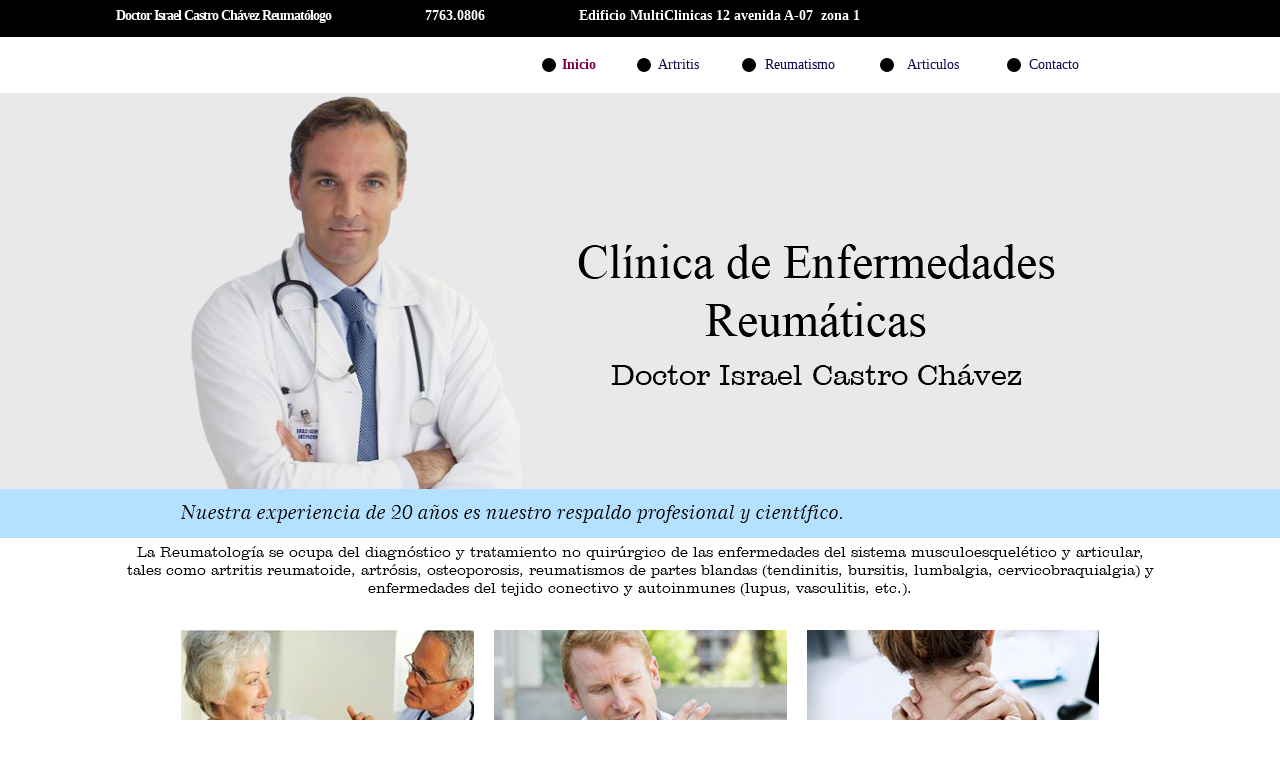

--- FILE ---
content_type: text/html
request_url: https://enxela.com/www.reumatologoenxela.com/index.html
body_size: 6152
content:
<!DOCTYPE html>
<html class="nojs html css_verticalspacer" lang="es-ES">
 <head>

  <meta http-equiv="Content-type" content="text/html;charset=UTF-8"/>
  <meta name="description" content="Doctor Isral Castro, Reumatologo, Clinica de reumatologia, artritis, osteoporosis, Quetzaltenango Ciudad, Reumatologo en quetzaltenango"/>
  <meta name="keywords" content="Doctor Isral Castro, Clinica de enfermedades reumatologia, artritis, osteoporosis, Quetzaltenango Ciudad, reumatologos en xela, Reumatologo en xela"/>
  <meta name="generator" content="2018.1.0.386"/>
  
  <script type="text/javascript">
   // Update the 'nojs'/'js' class on the html node
document.documentElement.className = document.documentElement.className.replace(/\bnojs\b/g, 'js');

// Check that all required assets are uploaded and up-to-date
if(typeof Muse == "undefined") window.Muse = {}; window.Muse.assets = {"required":["museutils.js", "museconfig.js", "jquery.watch.js", "jquery.musemenu.js", "require.js", "index.css"], "outOfDate":[]};
</script>
  
  <title>Clinica de Reumatologia Dr. Israel Castro</title>
  <!-- CSS -->
  <link rel="stylesheet" type="text/css" href="css/site_global.css?crc=3886427052"/>
  <link rel="stylesheet" type="text/css" href="css/master_a-p_gina-maestra.css?crc=333212261"/>
  <link rel="stylesheet" type="text/css" href="css/index.css?crc=4142507511" id="pagesheet"/>
  <!-- JS includes -->
  <!--[if lt IE 9]>
  <script src="scripts/html5shiv.js?crc=4241844378" type="text/javascript"></script>
  <![endif]-->
   </head>
 <body>

  <div class="clearfix" id="page"><!-- group -->
   <div class="clearfix grpelem" id="pu69"><!-- column -->
    <div class="browser_width colelem" id="u69-bw">
     <div id="u69"><!-- group -->
      <div class="clearfix" id="u69_align_to_page">
       <div class="clearfix grpelem" id="u101-4" data-IBE-flags="txtStyleSrc"><!-- content -->
        <p>Doctor Israel Castro Chávez Reumatólogo</p>
       </div>
       <div class="clearfix grpelem" id="u177-4" data-IBE-flags="txtStyleSrc"><!-- content -->
        <p>7763.0806</p>
       </div>
       <div class="clearfix grpelem" id="u176-4" data-IBE-flags="txtStyleSrc"><!-- content -->
        <p>Edificio MultiClinicas 12 avenida A-07&nbsp; zona 1</p>
       </div>
      </div>
     </div>
    </div>
    <nav class="MenuBar clearfix colelem" id="menuu105"><!-- horizontal box -->
     <div class="MenuItemContainer clearfix grpelem" id="u113"><!-- vertical box -->
      <a class="nonblock nontext MenuItem MenuItemWithSubMenu MuseMenuActive clearfix colelem" id="u116" href="index.html" data-href="page:U68"><!-- horizontal box --><div class="rounded-corners grpelem" id="u117"><!-- content --></div><div class="MenuItemLabel NoWrap clearfix grpelem" id="u119-4"><!-- content --><p id="u119-2">Inicio</p></div></a>
     </div>
     <div class="MenuItemContainer clearfix grpelem" id="u155"><!-- vertical box -->
      <div class="MenuItem MenuItemWithSubMenu clearfix colelem" id="u158"><!-- horizontal box -->
       <div class="rounded-corners grpelem" id="u161"><!-- content --></div>
       <div class="MenuItemLabel NoWrap clearfix grpelem" id="u159-4"><!-- content -->
        <p id="u159-2">Artritis</p>
       </div>
      </div>
      <div class="SubMenu MenuLevel1 clearfix" id="u156"><!-- vertical box -->
       <ul class="SubMenuView clearfix colelem" id="u157"><!-- vertical box -->
        <li class="MenuItemContainer clearfix colelem" id="u485"><!-- horizontal box --><a class="nonblock nontext MenuItem MenuItemWithSubMenu clearfix grpelem" id="u486" href="fibromialgia.html" data-href="page:U226"><!-- horizontal box --><div class="grpelem" id="u487"><!-- content --></div><div class="MenuItemLabel NoWrap clearfix grpelem" id="u488-4"><!-- content --><p>Fibromialgia</p></div></a></li>
        <li class="MenuItemContainer clearfix colelem" id="u604"><!-- horizontal box --><a class="nonblock nontext MenuItem MenuItemWithSubMenu clearfix grpelem" id="u605" href="osteoporosis.html" data-href="page:U603"><!-- horizontal box --><div class="grpelem" id="u608"><!-- content --></div><div class="MenuItemLabel NoWrap clearfix grpelem" id="u607-4"><!-- content --><p>Osteoporosis</p></div></a></li>
        <li class="MenuItemContainer clearfix colelem" id="u617"><!-- horizontal box --><a class="nonblock nontext MenuItem MenuItemWithSubMenu clearfix grpelem" id="u620" href="lupus-eritematoso.html" data-href="page:U616"><!-- horizontal box --><div class="grpelem" id="u622"><!-- content --></div><div class="MenuItemLabel NoWrap clearfix grpelem" id="u623-4"><!-- content --><p>Lupus eritematoso</p></div></a></li>
        <li class="MenuItemContainer clearfix colelem" id="u630"><!-- horizontal box --><a class="nonblock nontext MenuItem MenuItemWithSubMenu clearfix grpelem" id="u633" href="artrosis.html" data-href="page:U629"><!-- horizontal box --><div class="grpelem" id="u635"><!-- content --></div><div class="MenuItemLabel NoWrap clearfix grpelem" id="u636-4"><!-- content --><p>Artrosis</p></div></a></li>
        <li class="MenuItemContainer clearfix colelem" id="u643"><!-- horizontal box --><a class="nonblock nontext MenuItem MenuItemWithSubMenu clearfix grpelem" id="u646" href="hombro-doloroso.html" data-href="page:U642"><!-- horizontal box --><div class="grpelem" id="u649"><!-- content --></div><div class="MenuItemLabel NoWrap clearfix grpelem" id="u648-4"><!-- content --><p>Hombro doloroso</p></div></a></li>
        <li class="MenuItemContainer clearfix colelem" id="u656"><!-- horizontal box --><div class="MenuItem MenuItemWithSubMenu clearfix grpelem" id="u657"><!-- horizontal box --><div class="grpelem" id="u658"><!-- content --></div><div class="MenuItemLabel NoWrap clearfix grpelem" id="u659-4"><!-- content --><p>Lumbalgia</p></div></div></li>
        <li class="MenuItemContainer clearfix colelem" id="u669"><!-- horizontal box --><a class="nonblock nontext MenuItem MenuItemWithSubMenu clearfix grpelem" id="u670" href="t%c3%banel-carpiano.html" data-href="page:U668"><!-- horizontal box --><div class="grpelem" id="u671"><!-- content --></div><div class="MenuItemLabel NoWrap clearfix grpelem" id="u672-4"><!-- content --><p>Túnel carpiano</p></div></a></li>
        <li class="MenuItemContainer clearfix colelem" id="u682"><!-- horizontal box --><a class="nonblock nontext MenuItem MenuItemWithSubMenu clearfix grpelem" id="u685" href="s%c3%adndrome-de-sjogren.html" data-href="page:U681"><!-- horizontal box --><div class="grpelem" id="u688"><!-- content --></div><div class="MenuItemLabel NoWrap clearfix grpelem" id="u686-4"><!-- content --><p>Síndrome de Sjogren</p></div></a></li>
       </ul>
      </div>
     </div>
     <div class="MenuItemContainer clearfix grpelem" id="u148"><!-- vertical box -->
      <a class="nonblock nontext MenuItem MenuItemWithSubMenu clearfix colelem" id="u151" href="reumatismo-clinica-de-enfermedades-reumaticas.html" data-href="page:U99"><!-- horizontal box --><div class="rounded-corners grpelem" id="u153"><!-- content --></div><div class="MenuItemLabel NoWrap clearfix grpelem" id="u154-4"><!-- content --><p id="u154-2">Reumatismo</p></div></a>
     </div>
     <div class="MenuItemContainer clearfix grpelem" id="u162"><!-- vertical box -->
      <a class="nonblock nontext MenuItem MenuItemWithSubMenu clearfix colelem" id="u163" href="articulos-clinica-de-enfermedades-reumaticas.html" data-href="page:U81"><!-- horizontal box --><div class="rounded-corners grpelem" id="u165"><!-- content --></div><div class="MenuItemLabel NoWrap clearfix grpelem" id="u166-4"><!-- content --><p id="u166-2">Articulos</p></div></a>
     </div>
     <div class="MenuItemContainer clearfix grpelem" id="u169"><!-- vertical box -->
      <a class="nonblock nontext MenuItem MenuItemWithSubMenu clearfix colelem" id="u170" href="contacto-clinica-de-enfermedades-reumaticas.html" data-href="page:U93"><!-- horizontal box --><div class="rounded-corners grpelem" id="u171"><!-- content --></div><div class="MenuItemLabel NoWrap clearfix grpelem" id="u173-4"><!-- content --><p id="u173-2">Contacto</p></div></a>
     </div>
    </nav>
    <div class="browser_width colelem" id="u184-bw">
     <div id="u184"><!-- group -->
      <div class="clearfix" id="u184_align_to_page">
       <!-- m_editable region-id="editable-static-tag-U190-BP_infinity" template="index.html" data-type="image" -->
       <div class="clip_frame grpelem" id="u190" data-muse-uid="U190" data-muse-type="img_frame"><!-- image -->
        <img class="block" id="u190_img" src="images/pagina%20inicio%20dr%20israel%20castro.png?crc=254391342" alt="" width="351" height="396" data-muse-src="images/pagina%20inicio%20dr%20israel%20castro.png?crc=254391342"/>
       </div>
       <!-- /m_editable -->
       <div class="clearfix grpelem" id="pu195-4"><!-- column -->
        <img class="colelem" id="u195-4" alt="Clínica de Enfermedades Reumáticas" width="568" height="116" src="images/u195-4.png?crc=130486695" data-IBE-flags="txtStyleSrc"/><!-- rasterized frame -->
        <img class="colelem" id="u197-4" alt="Doctor Israel Castro Chávez" width="568" height="60" src="images/u197-4.png?crc=4106125568" data-IBE-flags="txtStyleSrc"/><!-- rasterized frame -->
       </div>
      </div>
     </div>
    </div>
    <div class="browser_width colelem" id="u200-bw">
     <div id="u200"><!-- group -->
      <div class="clearfix" id="u200_align_to_page">
       <img class="grpelem" id="u201-4" alt="Nuestra experiencia de 20 años es nuestro respaldo profesional y científico." width="778" height="27" src="images/u201-4.png?crc=474812173" data-IBE-flags="txtStyleSrc"/><!-- rasterized frame -->
      </div>
     </div>
    </div>
    <img class="colelem" id="u1254" alt="La Reumatología se ocupa del diagnóstico y tratamiento no quirúrgico de las enfermedades del sistema musculoesquelético y articular, tales como artritis reumatoide, artrósis, osteoporosis, reumatismos de partes blandas (tendinitis, bursitis, lumbalgia, cervicobraquialgia) y enfermedades del tejido conectivo y autoinmunes (lupus, vasculitis, etc.)." src="images/blank.gif?crc=4208392903"/><!-- state-based BG images -->
    <div class="clearfix colelem" id="pu1293"><!-- group -->
     <!-- m_editable region-id="editable-static-tag-U1293-BP_infinity" template="index.html" data-type="image" data-ice-options="clickable" data-ice-editable="link" -->
     <a class="nonblock nontext clip_frame clearfix grpelem" id="u1293" href="osteoporosis.html" data-href="page:U603" data-muse-uid="U1293" data-muse-type="img_frame"><!-- image --><img class="position_content" id="u1293_img" src="images/osteoporosis%20pagina%20de%20inicio.jpg?crc=3808249085" alt="" width="353" height="202" data-muse-src="images/osteoporosis%20pagina%20de%20inicio.jpg?crc=3808249085"/></a>
     <!-- /m_editable -->
     <!-- m_editable region-id="editable-static-tag-U1300-BP_infinity" template="index.html" data-type="image" data-ice-options="clickable" data-ice-editable="link" -->
     <a class="nonblock nontext clip_frame grpelem" id="u1300" href="artrosis.html" data-href="page:U629" data-muse-uid="U1300" data-muse-type="img_frame"><!-- image --><img class="block" id="u1300_img" src="images/artrosis%20pagina%20de%20inicio-crop-u1300.jpg?crc=296668117" alt="" width="293" height="195" data-muse-src="images/artrosis%20pagina%20de%20inicio-crop-u1300.jpg?crc=296668117"/></a>
     <!-- /m_editable -->
     <!-- m_editable region-id="editable-static-tag-U1306-BP_infinity" template="index.html" data-type="image" data-ice-options="clickable" data-ice-editable="link" -->
     <a class="nonblock nontext clip_frame grpelem" id="u1306" href="fibromialgia.html" data-href="page:U226" data-muse-uid="U1306" data-muse-type="img_frame"><!-- image --><img class="block" id="u1306_img" src="images/figromialgia%20pagina%20inicio.jpg?crc=4129276187" alt="" width="292" height="195" data-muse-src="images/figromialgia%20pagina%20inicio.jpg?crc=4129276187"/></a>
     <!-- /m_editable -->
    </div>
    <div class="clearfix colelem" id="ppu235"><!-- group -->
     <div class="clearfix grpelem" id="pu235"><!-- column -->
      <!-- m_editable region-id="editable-static-tag-U235" template="index.html" data-type="html" data-ice-options="clickable" data-ice-editable="link" -->
      <div class="pointer_cursor rounded-corners clearfix colelem" id="u235" data-muse-uid="U235"><!-- group -->
       <a class="block" href="fibromialgia.html" data-href="page:U226"><!-- Block link tag --></a>
       <!-- m_editable region-id="editable-static-tag-U236" template="index.html" data-type="html" data-ice-options="clickable" data-ice-editable="link" -->
       <a class="nonblock nontext rounded-corners grpelem" id="u236" href="fibromialgia.html" data-href="page:U226" data-muse-uid="U236"><!-- simple frame --></a>
       <!-- /m_editable -->
      </div>
      <!-- /m_editable -->
      <a class="nonblock nontext colelem" id="u218" href="osteoporosis.html" data-href="page:U603"><!-- state-based BG images --><img id="u218_states" alt="Osteoporosis Diagnostico" src="images/blank.gif?crc=4208392903"/></a>
     </div>
     <div class="clearfix grpelem" id="u1276"><!-- column -->
      <!-- m_editable region-id="editable-static-tag-U1279" template="index.html" data-type="html" data-ice-options="clickable" data-ice-editable="link" -->
      <div class="pointer_cursor rounded-corners clearfix colelem" id="u1279" data-muse-uid="U1279"><!-- group -->
       <a class="block" href="artrosis.html" data-href="page:U629"><!-- Block link tag --></a>
       <!-- m_editable region-id="editable-static-tag-U1278" template="index.html" data-type="html" data-ice-options="clickable" data-ice-editable="link" -->
       <a class="nonblock nontext rounded-corners grpelem" id="u1278" href="artrosis.html" data-href="page:U629" data-muse-uid="U1278"><!-- simple frame --></a>
       <!-- /m_editable -->
      </div>
      <!-- /m_editable -->
      <a class="nonblock nontext colelem" id="u1277" href="artrosis.html" data-href="page:U629"><!-- state-based BG images --><img id="u1277_states" alt="Artrosis Tratamientos" src="images/blank.gif?crc=4208392903"/></a>
     </div>
     <div class="clearfix grpelem" id="u1283"><!-- column -->
      <!-- m_editable region-id="editable-static-tag-U1284" template="index.html" data-type="html" data-ice-options="clickable" data-ice-editable="link" -->
      <div class="pointer_cursor rounded-corners clearfix colelem" id="u1284" data-muse-uid="U1284"><!-- group -->
       <a class="block" href="fibromialgia.html" data-href="page:U226"><!-- Block link tag --></a>
       <!-- m_editable region-id="editable-static-tag-U1288" template="index.html" data-type="html" data-ice-options="clickable" data-ice-editable="link" -->
       <a class="nonblock nontext rounded-corners grpelem" id="u1288" href="fibromialgia.html" data-href="page:U226" data-muse-uid="U1288"><!-- simple frame --></a>
       <!-- /m_editable -->
      </div>
      <!-- /m_editable -->
      <a class="nonblock nontext colelem" id="u1285" href="fibromialgia.html" data-href="page:U226"><!-- state-based BG images --><img id="u1285_states" alt="Fibromialgia Causa" src="images/blank.gif?crc=4208392903"/></a>
     </div>
    </div>
    <div class="clearfix colelem" id="pu219"><!-- group -->
     <div class="grpelem" id="u219"><!-- simple frame --></div>
     <div class="browser_width grpelem" id="u1358-bw">
      <div id="u1358"><!-- group -->
       <div class="clearfix" id="u1358_align_to_page">
        <img class="grpelem" id="u1359-4" alt="Lee nuestros artículos " width="333" height="30" src="images/u1359-4.png?crc=4201180164" data-IBE-flags="txtStyleSrc"/><!-- rasterized frame -->
       </div>
      </div>
     </div>
    </div>
    <div class="browser_width colelem" id="u1361-bw">
     <div id="u1361"><!-- group -->
      <div class="clearfix" id="u1361_align_to_page">
       <div class="clearfix grpelem" id="u3223"><!-- column -->
        <!-- m_editable region-id="editable-static-tag-U3225-BP_infinity" template="index.html" data-type="image" data-ice-options="clickable" data-ice-editable="link" -->
        <a class="nonblock nontext clip_frame clearfix colelem" id="u3225" href="que-es-la-osteoporosis.html" data-href="page:U3168" data-muse-uid="U3225" data-muse-type="img_frame"><!-- image --><img class="position_content" id="u3225_img" src="images/factores%20de%20riesgo%20osteoporosis%20dr%20israel%20castro303x203.jpg?crc=245772943" alt="" width="303" height="202" data-muse-src="images/factores%20de%20riesgo%20osteoporosis%20dr%20israel%20castro303x203.jpg?crc=245772943"/></a>
        <!-- /m_editable -->
        <a class="nonblock nontext colelem" id="u3224" href="que-es-la-osteoporosis.html" data-href="page:U3168"><!-- state-based BG images --><img id="u3224_states" alt="¿Que es la Osteoporosis?" src="images/blank.gif?crc=4208392903"/></a>
       </div>
       <div class="clearfix grpelem" id="u3121"><!-- column -->
        <!-- m_editable region-id="editable-static-tag-U3122-BP_infinity" template="index.html" data-type="image" data-ice-options="clickable" data-ice-editable="link" -->
        <a class="nonblock nontext clip_frame clearfix colelem" id="u3122" href="que-es-la-gota.html" data-href="page:U3075" data-muse-uid="U3122" data-muse-type="img_frame"><!-- image --><img class="position_content" id="u3122_img" src="images/que%20es%20la%20gota%20dr%20israel%20castro%20reumatologo304x203.jpg?crc=420367196" alt="" width="303" height="202" data-muse-src="images/que%20es%20la%20gota%20dr%20israel%20castro%20reumatologo304x203.jpg?crc=420367196"/></a>
        <!-- /m_editable -->
        <a class="nonblock nontext colelem" id="u3124" href="que-es-la-gota.html" data-href="page:U3075"><!-- state-based BG images --><img id="u3124_states" alt="¿Que es la Gota?" src="images/blank.gif?crc=4208392903"/></a>
       </div>
       <div class="clearfix grpelem" id="u3031"><!-- column -->
        <!-- m_editable region-id="editable-static-tag-U3032-BP_infinity" template="index.html" data-type="image" data-ice-options="clickable" data-ice-editable="link" -->
        <a class="nonblock nontext clip_frame clearfix colelem" id="u3032" href="que-es-la-artritis-reactiva.html" data-href="page:U2971" data-muse-uid="U3032" data-muse-type="img_frame"><!-- image --><img class="position_content" id="u3032_img" src="images/artritis%20reactiva%20dr%20israel%20castro.jpg?crc=379926190" alt="" width="337" height="202" data-muse-src="images/artritis%20reactiva%20dr%20israel%20castro.jpg?crc=379926190"/></a>
        <!-- /m_editable -->
        <a class="nonblock nontext colelem" id="u3034" href="que-es-la-artritis-reactiva.html" data-href="page:U2971"><!-- state-based BG images --><img id="u3034_states" alt="¿Que es la artritis reactiva?" src="images/blank.gif?crc=4208392903"/></a>
       </div>
      </div>
     </div>
    </div>
    <div class="browser_width colelem" id="u1362-bw">
     <div id="u1362"><!-- group -->
      <div class="clearfix" id="u1362_align_to_page">
       <img class="grpelem" id="u1363-4" alt="Servicios de la clínica" width="333" height="30" src="images/u1363-4.png?crc=4112842365" data-IBE-flags="txtStyleSrc"/><!-- rasterized frame -->
      </div>
     </div>
    </div>
    <img class="colelem" id="u478" alt="De acuerdo con estudios realizados en países desarrollados, como EEUU y Canadá, el tratamiento de este grupo de enfermedades conlleva un costo muy elevado en términos de atención directa, hospitalización , cirugía, incapacidad laboral, terapias, medicamentos, estudios de laboratorio e imágenes diagnósticas. La Clínica de la Artritis Ofrece los Servicios:" src="images/blank.gif?crc=4208392903"/><!-- state-based BG images -->
    <div class="clearfix colelem" id="pppu480"><!-- group -->
     <div class="clearfix grpelem" id="ppu480"><!-- group -->
      <img class="grpelem" id="u480" alt="Interconsultas Pacientes hospitalizados, medicina prepagada" src="images/blank.gif?crc=4208392903"/><!-- state-based BG images -->
      <!-- m_editable region-id="editable-static-tag-U1318-BP_infinity" template="index.html" data-type="image" -->
      <div class="clip_frame clearfix grpelem" id="u1318" data-muse-uid="U1318" data-muse-type="img_frame"><!-- image -->
       <img class="position_content" id="u1318_img" src="images/intraconsulta%20pagina%20de%20inicio.jpg?crc=4003264220" alt="" width="292" height="195" data-muse-src="images/intraconsulta%20pagina%20de%20inicio.jpg?crc=4003264220"/>
      </div>
      <!-- /m_editable -->
     </div>
     <img class="grpelem" id="u479" alt="Consulta Externa Pacientes particulares y compañías de medicina prepagada " src="images/blank.gif?crc=4208392903"/><!-- state-based BG images -->
     <img class="grpelem" id="u481" alt="Procedimientos Especiales Artrocentesis, Infitaciones, Biopsia de glándula salival, análisis del líquido sinvial para cristales, Viscosuplementación intra-articular" src="images/blank.gif?crc=4208392903"/><!-- state-based BG images -->
     <!-- m_editable region-id="editable-static-tag-U1312-BP_infinity" template="index.html" data-type="image" -->
     <div class="clip_frame grpelem" id="u1312" data-muse-uid="U1312" data-muse-type="img_frame"><!-- image -->
      <img class="block" id="u1312_img" src="images/consulta%20externa%20pagina%20de%20inicio.jpg?crc=3914656504" alt="" width="293" height="162" data-muse-src="images/consulta%20externa%20pagina%20de%20inicio.jpg?crc=3914656504"/>
     </div>
     <!-- /m_editable -->
     <!-- m_editable region-id="editable-static-tag-U1326-BP_infinity" template="index.html" data-type="image" -->
     <div class="clip_frame clearfix grpelem" id="u1326" data-muse-uid="U1326" data-muse-type="img_frame"><!-- image -->
      <img class="position_content" id="u1326_img" src="images/procedimientos%20especiales.jpg?crc=3870449891" alt="" width="293" height="195" data-muse-src="images/procedimientos%20especiales.jpg?crc=3870449891"/>
     </div>
     <!-- /m_editable -->
    </div>
    <div class="clearfix colelem" id="ppu1290"><!-- group -->
     <img class="grpelem" id="u1290" alt="Participación Programas de educación médica continua asociaciones científicas y universitarias" src="images/blank.gif?crc=4208392903"/><!-- state-based BG images -->
     <img class="grpelem" id="u1291" alt="Asesoría Médicos generales e internistas en casos problema" src="images/blank.gif?crc=4208392903"/><!-- state-based BG images -->
     <a class="nonblock nontext grpelem" id="u1292" href="contacto-clinica-de-enfermedades-reumaticas.html" data-href="page:U93"><!-- state-based BG images --><img id="u1292_states" alt="¿Como contactarnos? Para mayor información puedes buscarnos en nuestras redes sociales" src="images/blank.gif?crc=4208392903"/></a>
     <!-- m_editable region-id="editable-static-tag-U1338-BP_infinity" template="index.html" data-type="image" data-ice-options="clickable" data-ice-editable="link" -->
     <a class="nonblock nontext clip_frame clearfix grpelem" id="u1338" href="contacto-clinica-de-enfermedades-reumaticas.html" data-href="page:U93" data-muse-uid="U1338" data-muse-type="img_frame"><!-- image --><img class="position_content" id="u1338_img" src="images/contacto%20pagina%20inicio.jpg?crc=468973743" alt="" width="293" height="195" data-muse-src="images/contacto%20pagina%20inicio.jpg?crc=468973743"/></a>
     <!-- /m_editable -->
     <!-- m_editable region-id="editable-static-tag-U1344-BP_infinity" template="index.html" data-type="image" -->
     <div class="clip_frame clearfix grpelem" id="u1344" data-muse-uid="U1344" data-muse-type="img_frame"><!-- image -->
      <img class="position_content" id="u1344_img" src="images/asesoria%20medica%20pagina%20de%20inicio.jpg?crc=3980619200" alt="" width="361" height="162" data-muse-src="images/asesoria%20medica%20pagina%20de%20inicio.jpg?crc=3980619200"/>
     </div>
     <!-- /m_editable -->
     <!-- m_editable region-id="editable-static-tag-U1352-BP_infinity" template="index.html" data-type="image" -->
     <div class="clip_frame grpelem" id="u1352" data-muse-uid="U1352" data-muse-type="img_frame"><!-- image -->
      <img class="block" id="u1352_img" src="images/programacion%20medica%20inicio.jpg?crc=4134828961" alt="" width="293" height="163" data-muse-src="images/programacion%20medica%20inicio.jpg?crc=4134828961"/>
     </div>
     <!-- /m_editable -->
     <div class="grpelem" id="u1364"><!-- simple frame --></div>
    </div>
   </div>
   <div class="verticalspacer" data-offset-top="2208" data-content-above-spacer="2243" data-content-below-spacer="132"></div>
   <div class="browser_width grpelem" id="u203-bw">
    <div id="u203"><!-- group -->
     <div class="clearfix" id="u203_align_to_page">
      <div class="clearfix grpelem" id="pu206-4"><!-- column -->
       <div class="clearfix colelem" id="u206-4" data-IBE-flags="txtStyleSrc"><!-- content -->
        <p>Edificio MultiClinicas 12 avenida A-07&nbsp; zona 1 Segundo Nivel, Quetzaltenango Ciudad.</p>
       </div>
       <div class="clearfix colelem" id="u207-4" data-IBE-flags="txtStyleSrc"><!-- content -->
        <p>Teléfono: 7763.0806</p>
       </div>
      </div>
      <div class="clearfix grpelem" id="pu204-4"><!-- column -->
       <div class="clearfix colelem" id="u204-4" data-IBE-flags="txtStyleSrc"><!-- content -->
        <p>Todos los derechos reservados</p>
       </div>
       <div class="clearfix colelem" id="u205-4" data-IBE-flags="txtStyleSrc"><!-- content -->
        <p>Diseñado por Enxela.com</p>
       </div>
      </div>
     </div>
    </div>
   </div>
  </div>
  <div class="preload_images">
   <img class="preload" src="images/u1254-r.png?crc=4058500691" alt=""/>
   <img class="preload" src="images/u218_states-r.png?crc=435055988" alt=""/>
   <img class="preload" src="images/u1277_states-r.png?crc=407911796" alt=""/>
   <img class="preload" src="images/u1285_states-r.png?crc=69885427" alt=""/>
   <img class="preload" src="images/u3224_states-r.png?crc=3771547313" alt=""/>
   <img class="preload" src="images/u3124_states-r.png?crc=4002788648" alt=""/>
   <img class="preload" src="images/u3034_states-r.png?crc=3882923219" alt=""/>
   <img class="preload" src="images/u478-r.png?crc=4108842848" alt=""/>
   <img class="preload" src="images/u480-r.png?crc=225050946" alt=""/>
   <img class="preload" src="images/u479-r.png?crc=4184454163" alt=""/>
   <img class="preload" src="images/u481-r.png?crc=3920648191" alt=""/>
   <img class="preload" src="images/u1290-r.png?crc=287016569" alt=""/>
   <img class="preload" src="images/u1291-r.png?crc=3993095324" alt=""/>
   <img class="preload" src="images/u1292_states-r.png?crc=3867227236" alt=""/>
  </div>
  <!-- Other scripts -->
  <script type="text/javascript">
   // Decide whether to suppress missing file error or not based on preference setting
var suppressMissingFileError = false
</script>
  <script type="text/javascript">
   window.Muse.assets.check=function(c){if(!window.Muse.assets.checked){window.Muse.assets.checked=!0;var b={},d=function(a,b){if(window.getComputedStyle){var c=window.getComputedStyle(a,null);return c&&c.getPropertyValue(b)||c&&c[b]||""}if(document.documentElement.currentStyle)return(c=a.currentStyle)&&c[b]||a.style&&a.style[b]||"";return""},a=function(a){if(a.match(/^rgb/))return a=a.replace(/\s+/g,"").match(/([\d\,]+)/gi)[0].split(","),(parseInt(a[0])<<16)+(parseInt(a[1])<<8)+parseInt(a[2]);if(a.match(/^\#/))return parseInt(a.substr(1),
16);return 0},f=function(f){for(var g=document.getElementsByTagName("link"),j=0;j<g.length;j++)if("text/css"==g[j].type){var l=(g[j].href||"").match(/\/?css\/([\w\-]+\.css)\?crc=(\d+)/);if(!l||!l[1]||!l[2])break;b[l[1]]=l[2]}g=document.createElement("div");g.className="version";g.style.cssText="display:none; width:1px; height:1px;";document.getElementsByTagName("body")[0].appendChild(g);for(j=0;j<Muse.assets.required.length;){var l=Muse.assets.required[j],k=l.match(/([\w\-\.]+)\.(\w+)$/),i=k&&k[1]?
k[1]:null,k=k&&k[2]?k[2]:null;switch(k.toLowerCase()){case "css":i=i.replace(/\W/gi,"_").replace(/^([^a-z])/gi,"_$1");g.className+=" "+i;i=a(d(g,"color"));k=a(d(g,"backgroundColor"));i!=0||k!=0?(Muse.assets.required.splice(j,1),"undefined"!=typeof b[l]&&(i!=b[l]>>>24||k!=(b[l]&16777215))&&Muse.assets.outOfDate.push(l)):j++;g.className="version";break;case "js":j++;break;default:throw Error("Unsupported file type: "+k);}}c?c().jquery!="1.8.3"&&Muse.assets.outOfDate.push("jquery-1.8.3.min.js"):Muse.assets.required.push("jquery-1.8.3.min.js");
g.parentNode.removeChild(g);if(Muse.assets.outOfDate.length||Muse.assets.required.length)g="Puede que determinados archivos falten en el servidor o sean incorrectos. Limpie la cache del navegador e inténtelo de nuevo. Si el problema persiste, póngase en contacto con el administrador del sitio web.",f&&Muse.assets.outOfDate.length&&(g+="\nOut of date: "+Muse.assets.outOfDate.join(",")),f&&Muse.assets.required.length&&(g+="\nMissing: "+Muse.assets.required.join(",")),suppressMissingFileError?(g+="\nUse SuppressMissingFileError key in AppPrefs.xml to show missing file error pop up.",console.log(g)):alert(g)};location&&location.search&&location.search.match&&location.search.match(/muse_debug/gi)?
setTimeout(function(){f(!0)},5E3):f()}};
var muse_init=function(){require.config({baseUrl:""});require(["jquery","museutils","whatinput","jquery.watch","jquery.musemenu"],function(c){var $ = c;$(document).ready(function(){try{
window.Muse.assets.check($);/* body */
Muse.Utils.transformMarkupToFixBrowserProblemsPreInit();/* body */
Muse.Utils.prepHyperlinks(true);/* body */
Muse.Utils.resizeHeight('.browser_width');/* resize height */
Muse.Utils.requestAnimationFrame(function() { $('body').addClass('initialized'); });/* mark body as initialized */
Muse.Utils.makeButtonsVisibleAfterSettingMinWidth();/* body */
Muse.Utils.initWidget('.MenuBar', ['#bp_infinity'], function(elem) { return $(elem).museMenu(); });/* unifiedNavBar */
Muse.Utils.fullPage('#page');/* 100% height page */
Muse.Utils.showWidgetsWhenReady();/* body */
Muse.Utils.transformMarkupToFixBrowserProblems();/* body */
}catch(b){if(b&&"function"==typeof b.notify?b.notify():Muse.Assert.fail("Error calling selector function: "+b),false)throw b;}})})};

</script>
  <!-- RequireJS script -->
  <script src="scripts/require.js?crc=7928878" type="text/javascript" async data-main="scripts/museconfig.js?crc=310584261" onload="if (requirejs) requirejs.onError = function(requireType, requireModule) { if (requireType && requireType.toString && requireType.toString().indexOf && 0 <= requireType.toString().indexOf('#scripterror')) window.Muse.assets.check(); }" onerror="window.Muse.assets.check();"></script>
   </body>
<script>'undefined'=== typeof _trfq || (window._trfq = []);'undefined'=== typeof _trfd && (window._trfd=[]),_trfd.push({'tccl.baseHost':'secureserver.net'},{'ap':'cpbh-mt'},{'server':'p3plmcpnl496512'},{'dcenter':'p3'},{'cp_id':'4928713'},{'cp_cl':'8'}) // Monitoring performance to make your website faster. If you want to opt-out, please contact web hosting support.</script><script src='https://img1.wsimg.com/traffic-assets/js/tccl.min.js'></script></html>


--- FILE ---
content_type: text/css
request_url: https://enxela.com/www.reumatologoenxela.com/css/master_a-p_gina-maestra.css?crc=333212261
body_size: 512
content:
#u69{border-style:solid;border-width:1px;border-color:#000000;background-color:#000000;}#u101-4{background-color:transparent;color:#FFFFFF;letter-spacing:-1px;font-size:14px;font-family:Comic Sans, Comic Sans MS, cursive;font-weight:bold;}#u177-4,#u176-4{background-color:transparent;color:#FFFFFF;font-size:14px;font-family:Comic Sans, Comic Sans MS, cursive;font-weight:bold;}#menuu105{border-width:0px;border-color:transparent;background-color:transparent;}#u116{background-color:#FFFFFF;}#u117{border-width:0px;border-color:transparent;background-color:#000000;border-radius:10px;}#u119-4{border-width:0px;border-color:transparent;background-color:transparent;text-align:center;color:#0F084E;font-family:Georgia, Palatino, Palatino Linotype, Times, Times New Roman, serif;}#u116:hover #u119-4 p{color:#C1272D;visibility:inherit;}#u116:active #u119-4 p{color:#C1272D;visibility:inherit;}#u119-2{padding-left:3px;}#u158{background-color:#FFFFFF;}#u161{border-width:0px;border-color:transparent;background-color:#000000;border-radius:10px;}#u159-4{border-width:0px;border-color:transparent;background-color:transparent;text-align:center;color:#0F084E;font-family:Georgia, Palatino, Palatino Linotype, Times, Times New Roman, serif;}#u158:hover #u159-4 p{color:#C1272D;visibility:inherit;}#u158:active #u159-4 p{color:#C1272D;visibility:inherit;}#u159-2{padding-left:3px;}#u486{border-color:#777777;background-color:#000000;}#u157,#u487{background-color:#000000;}#u488-4{background-color:transparent;color:#FFFFFF;text-align:center;font-size:12px;line-height:14px;font-weight:bold;}#u486:hover #u488-4 p{color:#994F4F;visibility:inherit;}#u605{border-color:#777777;background-color:#000000;}#u608{background-color:#000000;}#u607-4{background-color:transparent;color:#FFFFFF;text-align:center;font-size:12px;line-height:14px;font-weight:bold;}#u605:hover #u607-4 p{color:#994F4F;visibility:inherit;}#u620{border-color:#777777;background-color:#000000;}#u622{background-color:#000000;}#u623-4{background-color:transparent;color:#FFFFFF;text-align:center;font-size:12px;line-height:14px;font-weight:bold;}#u620:hover #u623-4 p{color:#994F4F;visibility:inherit;}#u633{border-color:#777777;background-color:#000000;}#u635{background-color:#000000;}#u636-4{background-color:transparent;color:#FFFFFF;text-align:center;font-size:12px;line-height:14px;font-weight:bold;}#u633:hover #u636-4 p{color:#994F4F;visibility:inherit;}#u646{border-color:#777777;background-color:#000000;}#u649{background-color:#000000;}#u648-4{background-color:transparent;color:#FFFFFF;text-align:center;font-size:12px;line-height:14px;font-weight:bold;}#u646:hover #u648-4 p{color:#994F4F;visibility:inherit;}#u657{border-color:#777777;background-color:#000000;}#u658{background-color:#000000;}#u659-4{background-color:transparent;color:#FFFFFF;text-align:center;font-size:12px;line-height:14px;font-weight:bold;}#u657:hover #u659-4 p{color:#994F4F;visibility:inherit;}#u670{border-color:#777777;background-color:#000000;}#u671{background-color:#000000;}#u672-4{background-color:transparent;color:#FFFFFF;text-align:center;font-size:12px;line-height:14px;font-weight:bold;}#u670:hover #u672-4 p{color:#994F4F;visibility:inherit;}#u685{border-color:#777777;background-color:#000000;}#u688{background-color:#000000;}#u686-4{background-color:transparent;color:#FFFFFF;text-align:center;font-size:12px;line-height:14px;font-weight:bold;}#u685:hover #u686-4 p{color:#994F4F;visibility:inherit;}#u486.MuseMenuActive #u488-4 p,#u605.MuseMenuActive #u607-4 p,#u620.MuseMenuActive #u623-4 p,#u633.MuseMenuActive #u636-4 p,#u646.MuseMenuActive #u648-4 p,#u657.MuseMenuActive #u659-4 p,#u670.MuseMenuActive #u672-4 p,#u685.MuseMenuActive #u686-4 p{color:#FFFFFF;visibility:inherit;}#u151{background-color:#FFFFFF;}#u153{border-width:0px;border-color:transparent;background-color:#000000;border-radius:10px;}#u154-4{border-width:0px;border-color:transparent;background-color:transparent;text-align:center;color:#0F084E;font-family:Georgia, Palatino, Palatino Linotype, Times, Times New Roman, serif;}#u151:hover #u154-4 p{color:#C1272D;visibility:inherit;}#u151:active #u154-4 p{color:#C1272D;visibility:inherit;}#u154-2{padding-left:3px;}#u163{background-color:#FFFFFF;}#u165{border-width:0px;border-color:transparent;background-color:#000000;border-radius:10px;}#u166-4{border-width:0px;border-color:transparent;background-color:transparent;text-align:center;color:#0F084E;font-family:Georgia, Palatino, Palatino Linotype, Times, Times New Roman, serif;}#u163:hover #u166-4 p{color:#C1272D;visibility:inherit;}#u163:active #u166-4 p{color:#C1272D;visibility:inherit;}#u166-2{padding-left:3px;}#u113,#u155,#u156,#u485,#u604,#u617,#u630,#u643,#u656,#u669,#u682,#u148,#u162,#u169{background-color:transparent;}#u170{background-color:#FFFFFF;}#u171{border-width:0px;border-color:transparent;background-color:#000000;border-radius:10px;}#u173-4{border-width:0px;border-color:transparent;background-color:transparent;text-align:center;color:#0F084E;font-family:Georgia, Palatino, Palatino Linotype, Times, Times New Roman, serif;}#u170:hover #u173-4 p{color:#C1272D;visibility:inherit;}#u170:active #u173-4 p{color:#C1272D;visibility:inherit;}#u116.MuseMenuActive #u119-4 p,#u158.MuseMenuActive #u159-4 p,#u151.MuseMenuActive #u154-4 p,#u163.MuseMenuActive #u166-4 p,#u170.MuseMenuActive #u173-4 p{color:#7E004A;visibility:inherit;font-weight:bold;}#u173-2{padding-left:3px;}.MenuItem{cursor:pointer;}#u203{border-color:#000000;background-color:#000000;}#u206-4,#u207-4{background-color:transparent;color:#FFFFFF;}#u204-4,#u205-4{background-color:transparent;font-size:10px;line-height:12px;color:#FFFFFF;}

--- FILE ---
content_type: text/css
request_url: https://enxela.com/www.reumatologoenxela.com/css/index.css?crc=4142507511
body_size: 2498
content:
.version.index{color:#0000F6;background-color:#E9A5F7;}#page{z-index:1;width:960px;min-height:463px;background-image:none;border-width:0px;border-color:#000000;background-color:#FFFFFF;margin-left:auto;margin-right:auto;}#pu69{z-index:2;width:0.01px;margin-right:-10000px;margin-top:-36px;margin-left:-100px;}#u69{z-index:2;min-height:29px;padding-bottom:6px;}#u69_align_to_page{margin-left:auto;margin-right:auto;position:relative;width:959px;left:-100px;}#u101-4{z-index:3;width:291px;min-height:23px;position:relative;margin-right:-10000px;margin-top:6px;left:55px;}#u177-4{z-index:105;width:84px;position:relative;margin-right:-10000px;margin-top:6px;left:364px;}#u176-4{z-index:101;width:322px;min-height:23px;position:relative;margin-right:-10000px;margin-top:6px;left:518px;}.js body{visibility:hidden;}.js body.initialized{visibility:visible;}#u69-bw{z-index:2;min-height:29px;}#menuu105{z-index:7;width:579px;height:34px;margin-left:464px;margin-top:11px;position:relative;}#u113{width:93px;min-height:34px;position:relative;margin-right:-10000px;}#u116{width:93px;padding-bottom:17px;position:relative;}#u116:hover{width:93px;min-height:0px;margin:0px;}#u116:active{width:93px;min-height:0px;margin:0px;}#u116.MuseMenuActive{width:93px;min-height:0px;margin:0px;}#u117{z-index:10;width:14px;height:14px;position:relative;margin-right:-10000px;top:10px;left:18px;}#u116:hover #u117{width:14px;height:14px;min-height:0px;margin:0px -10000px 0px 0px;}#u116:active #u117{width:14px;height:14px;min-height:0px;margin:0px -10000px 0px 0px;}#u119-4{width:42px;min-height:17px;position:relative;margin-right:-10000px;top:8px;left:32px;}#u116:hover #u119-4{padding-top:0px;padding-bottom:0px;min-height:17px;width:42px;margin:0px -10000px 0px 0px;}#u116:active #u119-4{padding-top:0px;padding-bottom:0px;min-height:17px;width:42px;margin:0px -10000px 0px 0px;}#u116.MuseMenuActive #u119-4{padding-top:0px;padding-bottom:0px;min-height:17px;width:42px;margin:0px -10000px 0px 0px;}#u155{width:103px;min-height:34px;position:relative;margin-right:-10000px;left:95px;}#u158{width:103px;padding-bottom:17px;position:relative;}#u158:hover{width:103px;min-height:0px;margin:0px;}#u158:active{width:103px;min-height:0px;margin:0px;}#u158.MuseMenuActive{width:103px;min-height:0px;margin:0px;}#u161{z-index:17;width:14px;height:14px;position:relative;margin-right:-10000px;top:10px;left:18px;}#u116.MuseMenuActive #u117,#u158:hover #u161{width:14px;height:14px;min-height:0px;margin:0px -10000px 0px 0px;}#u158:active #u161{width:14px;height:14px;min-height:0px;margin:0px -10000px 0px 0px;}#u159-4{width:52px;min-height:17px;position:relative;margin-right:-10000px;top:8px;left:32px;}#u158:hover #u159-4{padding-top:0px;padding-bottom:0px;min-height:17px;width:52px;margin:0px -10000px 0px 0px;}#u158:active #u159-4{padding-top:0px;padding-bottom:0px;min-height:17px;width:52px;margin:0px -10000px 0px 0px;}#u158.MuseMenuActive #u159-4{padding-top:0px;padding-bottom:0px;min-height:17px;width:52px;margin:0px -10000px 0px 0px;}#u156{width:161px;top:34px;}#u486{width:161px;padding-bottom:12px;position:relative;margin-right:-10000px;}#u486:hover{width:161px;min-height:0px;margin:0px -10000px 0px 0px;}#u487{z-index:26;width:6px;height:14px;position:relative;margin-right:-10000px;top:8px;left:37px;}#u486:hover #u487{width:6px;height:14px;min-height:0px;margin:0px -10000px 0px 0px;}#u488-4{width:73px;min-height:14px;padding-left:2px;padding-top:4px;padding-right:2px;position:relative;margin-right:-10000px;top:6px;left:44px;}#u486:hover #u488-4{padding-top:4px;padding-bottom:0px;min-height:14px;width:73px;margin:0px -10000px 0px 0px;}#u486.MuseMenuActive #u488-4{padding-top:4px;padding-bottom:0px;min-height:14px;width:73px;margin:0px -10000px 0px 0px;}#u605{width:161px;padding-bottom:12px;position:relative;margin-right:-10000px;}#u486.MuseMenuActive,#u605:hover{width:161px;min-height:0px;margin:0px -10000px 0px 0px;}#u608{z-index:33;width:6px;height:14px;position:relative;margin-right:-10000px;top:8px;left:33px;}#u486.MuseMenuActive #u487,#u605:hover #u608{width:6px;height:14px;min-height:0px;margin:0px -10000px 0px 0px;}#u607-4{width:81px;min-height:14px;padding-left:2px;padding-top:4px;padding-right:2px;position:relative;margin-right:-10000px;top:6px;left:40px;}#u605:hover #u607-4{padding-top:4px;padding-bottom:0px;min-height:14px;width:81px;margin:0px -10000px 0px 0px;}#u605.MuseMenuActive #u607-4{padding-top:4px;padding-bottom:0px;min-height:14px;width:81px;margin:0px -10000px 0px 0px;}#u620{width:161px;padding-bottom:12px;position:relative;margin-right:-10000px;}#u605.MuseMenuActive,#u620:hover{width:161px;min-height:0px;margin:0px -10000px 0px 0px;}#u622{z-index:40;width:6px;height:14px;position:relative;margin-right:-10000px;top:8px;left:17px;}#u605.MuseMenuActive #u608,#u620:hover #u622{width:6px;height:14px;min-height:0px;margin:0px -10000px 0px 0px;}#u623-4{width:112px;min-height:14px;padding-left:2px;padding-top:4px;padding-right:2px;position:relative;margin-right:-10000px;top:6px;left:24px;}#u620:hover #u623-4{padding-top:4px;padding-bottom:0px;min-height:14px;width:112px;margin:0px -10000px 0px 0px;}#u620.MuseMenuActive #u623-4{padding-top:4px;padding-bottom:0px;min-height:14px;width:112px;margin:0px -10000px 0px 0px;}#u633{width:161px;padding-bottom:12px;position:relative;margin-right:-10000px;}#u620.MuseMenuActive,#u633:hover{width:161px;min-height:0px;margin:0px -10000px 0px 0px;}#u635{z-index:47;width:6px;height:14px;position:relative;margin-right:-10000px;top:8px;left:49px;}#u620.MuseMenuActive #u622,#u633:hover #u635{width:6px;height:14px;min-height:0px;margin:0px -10000px 0px 0px;}#u636-4{width:49px;min-height:14px;padding-left:2px;padding-top:4px;padding-right:2px;position:relative;margin-right:-10000px;top:6px;left:56px;}#u633:hover #u636-4{padding-top:4px;padding-bottom:0px;min-height:14px;width:49px;margin:0px -10000px 0px 0px;}#u633.MuseMenuActive #u636-4{padding-top:4px;padding-bottom:0px;min-height:14px;width:49px;margin:0px -10000px 0px 0px;}#u646{width:161px;padding-bottom:12px;position:relative;margin-right:-10000px;}#u633.MuseMenuActive,#u646:hover{width:161px;min-height:0px;margin:0px -10000px 0px 0px;}#u649{z-index:54;width:6px;height:14px;position:relative;margin-right:-10000px;top:8px;left:22px;}#u633.MuseMenuActive #u635,#u646:hover #u649{width:6px;height:14px;min-height:0px;margin:0px -10000px 0px 0px;}#u648-4{width:103px;min-height:14px;padding-left:2px;padding-top:4px;padding-right:2px;position:relative;margin-right:-10000px;top:6px;left:29px;}#u646:hover #u648-4{padding-top:4px;padding-bottom:0px;min-height:14px;width:103px;margin:0px -10000px 0px 0px;}#u646.MuseMenuActive #u648-4{padding-top:4px;padding-bottom:0px;min-height:14px;width:103px;margin:0px -10000px 0px 0px;}#u657{width:161px;padding-bottom:12px;position:relative;margin-right:-10000px;}#u646.MuseMenuActive,#u657:hover{width:161px;min-height:0px;margin:0px -10000px 0px 0px;}#u658{z-index:61;width:6px;height:14px;position:relative;margin-right:-10000px;top:8px;left:42px;}#u646.MuseMenuActive #u649,#u657:hover #u658{width:6px;height:14px;min-height:0px;margin:0px -10000px 0px 0px;}#u659-4{width:62px;min-height:14px;padding-left:2px;padding-top:4px;padding-right:2px;position:relative;margin-right:-10000px;top:6px;left:49px;}#u657:hover #u659-4{padding-top:4px;padding-bottom:0px;min-height:14px;width:62px;margin:0px -10000px 0px 0px;}#u657.MuseMenuActive #u659-4{padding-top:4px;padding-bottom:0px;min-height:14px;width:62px;margin:0px -10000px 0px 0px;}#u670{width:161px;padding-bottom:12px;position:relative;margin-right:-10000px;}#u657.MuseMenuActive,#u670:hover{width:161px;min-height:0px;margin:0px -10000px 0px 0px;}#u671{z-index:68;width:6px;height:14px;position:relative;margin-right:-10000px;top:8px;left:29px;}#u657.MuseMenuActive #u658,#u670:hover #u671{width:6px;height:14px;min-height:0px;margin:0px -10000px 0px 0px;}#u672-4{width:88px;min-height:14px;padding-left:2px;padding-top:4px;padding-right:2px;position:relative;margin-right:-10000px;top:6px;left:36px;}#u670:hover #u672-4{padding-top:4px;padding-bottom:0px;min-height:14px;width:88px;margin:0px -10000px 0px 0px;}#u670.MuseMenuActive #u672-4{padding-top:4px;padding-bottom:0px;min-height:14px;width:88px;margin:0px -10000px 0px 0px;}#u157,#u485,#u604,#u617,#u630,#u643,#u656,#u669,#u682{width:161px;position:relative;}#u685{width:161px;padding-bottom:12px;position:relative;margin-right:-10000px;}#u670.MuseMenuActive,#u685:hover{width:161px;min-height:0px;margin:0px -10000px 0px 0px;}#u685.MuseMenuActive{width:161px;min-height:0px;margin:0px -10000px 0px 0px;}#u688{z-index:75;width:6px;height:14px;position:relative;margin-right:-10000px;top:8px;left:11px;}#u670.MuseMenuActive #u671,#u685:hover #u688{width:6px;height:14px;min-height:0px;margin:0px -10000px 0px 0px;}#u685.MuseMenuActive #u688{width:6px;height:14px;min-height:0px;margin:0px -10000px 0px 0px;}#u686-4{width:125px;min-height:14px;padding-left:2px;padding-top:4px;padding-right:2px;position:relative;margin-right:-10000px;top:6px;left:18px;}#u685:hover #u686-4{padding-top:4px;padding-bottom:0px;min-height:14px;width:125px;margin:0px -10000px 0px 0px;}#u685.MuseMenuActive #u686-4{padding-top:4px;padding-bottom:0px;min-height:14px;width:125px;margin:0px -10000px 0px 0px;}#u148{width:136px;min-height:34px;position:relative;margin-right:-10000px;left:200px;}#u151{width:136px;padding-bottom:17px;position:relative;}#u151:hover{width:136px;min-height:0px;margin:0px;}#u151:active{width:136px;min-height:0px;margin:0px;}#u151.MuseMenuActive{width:136px;min-height:0px;margin:0px;}#u153{z-index:82;width:14px;height:14px;position:relative;margin-right:-10000px;top:10px;left:18px;}#u158.MuseMenuActive #u161,#u151:hover #u153{width:14px;height:14px;min-height:0px;margin:0px -10000px 0px 0px;}#u151:active #u153{width:14px;height:14px;min-height:0px;margin:0px -10000px 0px 0px;}#u154-4{width:85px;min-height:17px;position:relative;margin-right:-10000px;top:8px;left:32px;}#u151:hover #u154-4{padding-top:0px;padding-bottom:0px;min-height:17px;width:85px;margin:0px -10000px 0px 0px;}#u151:active #u154-4{padding-top:0px;padding-bottom:0px;min-height:17px;width:85px;margin:0px -10000px 0px 0px;}#u151.MuseMenuActive #u154-4{padding-top:0px;padding-bottom:0px;min-height:17px;width:85px;margin:0px -10000px 0px 0px;}#u162{width:125px;min-height:34px;position:relative;margin-right:-10000px;left:338px;}#u163{width:125px;padding-bottom:17px;position:relative;}#u163:hover{width:125px;min-height:0px;margin:0px;}#u163:active{width:125px;min-height:0px;margin:0px;}#u163.MuseMenuActive{width:125px;min-height:0px;margin:0px;}#u165{z-index:89;width:14px;height:14px;position:relative;margin-right:-10000px;top:10px;left:18px;}#u151.MuseMenuActive #u153,#u163:hover #u165{width:14px;height:14px;min-height:0px;margin:0px -10000px 0px 0px;}#u163:active #u165{width:14px;height:14px;min-height:0px;margin:0px -10000px 0px 0px;}#u166-4{width:74px;min-height:17px;position:relative;margin-right:-10000px;top:8px;left:32px;}#u163:hover #u166-4{padding-top:0px;padding-bottom:0px;min-height:17px;width:74px;margin:0px -10000px 0px 0px;}#u163:active #u166-4{padding-top:0px;padding-bottom:0px;min-height:17px;width:74px;margin:0px -10000px 0px 0px;}#u163.MuseMenuActive #u166-4{padding-top:0px;padding-bottom:0px;min-height:17px;width:74px;margin:0px -10000px 0px 0px;}#u169{width:114px;min-height:34px;position:relative;margin-right:-10000px;left:465px;}#u170{width:114px;padding-bottom:17px;position:relative;}#u170:hover{width:114px;min-height:0px;margin:0px;}#u170:active{width:114px;min-height:0px;margin:0px;}#u170.MuseMenuActive{width:114px;min-height:0px;margin:0px;}#u171{z-index:96;width:14px;height:14px;position:relative;margin-right:-10000px;top:10px;left:18px;}#u163.MuseMenuActive #u165,#u170:hover #u171{width:14px;height:14px;min-height:0px;margin:0px -10000px 0px 0px;}#u170:active #u171{width:14px;height:14px;min-height:0px;margin:0px -10000px 0px 0px;}#u170.MuseMenuActive #u171{width:14px;height:14px;min-height:0px;margin:0px -10000px 0px 0px;}#u173-4{width:63px;min-height:17px;position:relative;margin-right:-10000px;top:8px;left:32px;}#u170:hover #u173-4{padding-top:0px;padding-bottom:0px;min-height:17px;width:63px;margin:0px -10000px 0px 0px;}#u170:active #u173-4{padding-top:0px;padding-bottom:0px;min-height:17px;width:63px;margin:0px -10000px 0px 0px;}#u170.MuseMenuActive #u173-4{padding-top:0px;padding-bottom:0px;min-height:17px;width:63px;margin:0px -10000px 0px 0px;}#u184{z-index:126;min-height:396px;border-color:#000000;background-color:#E9E9E9;}#u190{z-index:127;width:351px;background-color:transparent;margin-bottom:-3px;position:relative;margin-right:-10000px;margin-top:3px;left:121px;}#pu195-4{z-index:129;width:0.01px;margin-right:-10000px;margin-top:147px;margin-left:472px;}#u195-4{z-index:129;display:block;vertical-align:top;position:relative;}#u197-4{z-index:133;display:block;vertical-align:top;position:relative;}#u184-bw{z-index:126;min-height:396px;margin-top:11px;}#u200{z-index:137;min-height:38px;border-color:#000000;background-color:#B4E1FF;padding-bottom:11px;}#u201-4{z-index:138;display:block;vertical-align:top;position:relative;margin-right:-10000px;margin-top:11px;left:121px;}#u200-bw{z-index:137;min-height:38px;}#u1254{z-index:161;height:54px;width:1032px;vertical-align:top;margin-left:64px;margin-top:5px;position:relative;background:transparent url("../images/u1254.png?crc=4058500691") no-repeat 0px 0px;}#u1254:hover{background:transparent url("../images/u1254-r.png?crc=4058500691") no-repeat 0px 0px;}#pu1293{z-index:184;width:0.01px;margin-left:121px;margin-top:33px;}#u1293{z-index:184;width:293px;background-color:transparent;position:relative;margin-right:-10000px;}#u1293_img{margin-left:-31px;margin-right:-29px;margin-bottom:-7px;}#u1300{z-index:186;width:293px;background-color:transparent;position:relative;margin-right:-10000px;left:313px;}#u1306{z-index:188;width:293px;background-color:transparent;position:relative;margin-right:-10000px;left:626px;}#u1306_img{padding-right:1px;}#ppu235{z-index:0;width:0.01px;margin-left:121px;margin-top:8px;}#pu235{z-index:146;width:0.01px;padding-bottom:0px;margin-right:-10000px;}#u235{z-index:146;width:28px;border-color:#000000;background-color:#000000;border-radius:100px;padding-bottom:7px;margin-left:132px;position:relative;}#u236{z-index:147;width:16px;height:14px;border-color:#000000;background-color:#FFFFFF;border-radius:100px;position:relative;margin-right:-10000px;margin-top:7px;left:6px;}#u218{z-index:144;width:293px;vertical-align:top;top:-4px;position:relative;}#u218_states{float:left;width:293px;height:73px;background:transparent url("../images/u218_states.png?crc=444641454") no-repeat 0px 0px;}#u218:hover #u218_states{margin-bottom:-4px;background:transparent url("../images/u218_states-r.png?crc=435055988") no-repeat 0px 0px;}#u1276{z-index:163;width:293px;border-width:0px;border-color:transparent;background-color:transparent;padding-bottom:0px;position:relative;margin-right:-10000px;left:313px;}#u1279{z-index:167;width:28px;border-color:#000000;background-color:#000000;border-radius:100px;padding-bottom:7px;margin-left:132px;position:relative;}#u1278{z-index:168;width:16px;height:14px;border-color:#000000;background-color:#FFFFFF;border-radius:100px;position:relative;margin-right:-10000px;margin-top:7px;left:6px;}#u1277{z-index:165;width:293px;vertical-align:top;top:-4px;position:relative;}#u1277_states{float:left;width:293px;height:73px;background:transparent url("../images/u1277_states.png?crc=3790523651") no-repeat 0px 0px;}#u1277:hover #u1277_states{margin-bottom:-4px;background:transparent url("../images/u1277_states-r.png?crc=407911796") no-repeat 0px 0px;}#u1283{z-index:169;width:293px;border-width:0px;border-color:transparent;background-color:transparent;padding-bottom:0px;position:relative;margin-right:-10000px;left:626px;}#u1284{z-index:173;width:28px;border-color:#000000;background-color:#000000;border-radius:100px;padding-bottom:7px;margin-left:132px;position:relative;}#u235:hover,#u1279:hover,#u1284:hover{background-color:#7C0049;width:28px;min-height:0px;margin:0px 0px 0px 132px;}#u1288{z-index:174;width:16px;height:14px;border-color:#000000;background-color:#FFFFFF;border-radius:100px;position:relative;margin-right:-10000px;margin-top:7px;left:6px;}#u1285{z-index:171;width:293px;vertical-align:top;top:-4px;position:relative;}#u1285_states{float:left;width:293px;height:73px;background:transparent url("../images/u1285_states.png?crc=4172563565") no-repeat 0px 0px;}#u1285:hover #u1285_states{margin-bottom:-4px;background:transparent url("../images/u1285_states-r.png?crc=69885427") no-repeat 0px 0px;}#pu219{z-index:142;width:0.01px;margin-top:-5px;}#u219{z-index:142;width:95px;height:64px;border-color:#000000;background-color:#FFFFFF;position:relative;margin-right:-10000px;left:121px;}#u1358{z-index:202;min-height:40px;border-color:#000000;background-color:#B4E1FF;padding-bottom:9px;}#u1359-4{z-index:203;display:block;vertical-align:top;position:relative;margin-right:-10000px;margin-top:10px;left:414px;}#u1358-bw{z-index:202;min-height:40px;margin-top:36px;}#u1361{z-index:207;min-height:312px;border-color:#000000;background-color:#DBDBDB;padding-bottom:30px;}#u3223{z-index:226;width:293px;border-width:0px;border-color:transparent;background-color:transparent;position:relative;margin-right:-10000px;margin-top:20px;left:121px;}#u3225{z-index:230;width:293px;background-color:transparent;position:relative;}#u3225_img{margin:-3px -5px;}#u3224{z-index:228;width:293px;vertical-align:top;margin-top:10px;position:relative;}#u3224_states{float:left;width:293px;height:86px;background:transparent url("../images/u3224_states.png?crc=386134397") no-repeat 0px 0px;}#u3224:hover #u3224_states{background:transparent url("../images/u3224_states-r.png?crc=3771547313") no-repeat 0px 0px;}#u3121{z-index:220;width:293px;border-width:0px;border-color:transparent;background-color:transparent;position:relative;margin-right:-10000px;margin-top:20px;left:434px;}#u3122{z-index:224;width:293px;background-color:transparent;position:relative;}#u3122_img{margin-right:-10px;margin-bottom:-6px;}#u3124{z-index:222;width:293px;vertical-align:top;margin-top:10px;position:relative;}#u3124_states{float:left;width:293px;height:50px;background:transparent url("../images/u3124_states.png?crc=3785934206") no-repeat 0px 0px;}#u3124:hover #u3124_states{background:transparent url("../images/u3124_states-r.png?crc=4002788648") no-repeat 0px 0px;}#u3031{z-index:214;width:293px;border-width:0px;border-color:transparent;background-color:transparent;position:relative;margin-right:-10000px;margin-top:20px;left:747px;}#u3032{z-index:218;width:293px;background-color:transparent;position:relative;}#u3032_img{margin-left:-20px;margin-right:-24px;margin-bottom:-6px;}#u3034{z-index:216;width:293px;vertical-align:top;margin-top:10px;position:relative;}#u3034_states{float:left;width:293px;height:86px;background:transparent url("../images/u3034_states.png?crc=50091110") no-repeat 0px 0px;}#u3034:hover #u3034_states{background:transparent url("../images/u3034_states-r.png?crc=3882923219") no-repeat 0px 0px;}#u1361-bw{z-index:207;min-height:312px;}#u1362{z-index:208;min-height:40px;border-color:#000000;background-color:#B4E1FF;padding-bottom:9px;}#u1363-4{z-index:209;display:block;vertical-align:top;position:relative;margin-right:-10000px;margin-top:10px;left:413px;}#u1362-bw{z-index:208;min-height:40px;}#u478{z-index:149;height:108px;width:1032px;vertical-align:top;margin-left:64px;margin-top:26px;position:relative;background:transparent url("../images/u478.png?crc=4108842848") no-repeat 0px 0px;}#u478:hover{background:transparent url("../images/u478-r.png?crc=4108842848") no-repeat 0px 0px;}#pppu480{z-index:0;width:0.01px;margin-left:121px;margin-top:33px;}#ppu480{z-index:154;width:0.01px;margin-right:-10000px;margin-left:313px;}#u480{z-index:155;height:307px;width:293px;vertical-align:top;position:relative;margin-right:-10000px;background:transparent url("../images/u480.png?crc=4269917324") no-repeat 0px 0px;}#u480:hover{background:transparent url("../images/u480-r.png?crc=225050946") no-repeat 0px 0px;}#u1318{z-index:192;width:293px;background-color:transparent;position:relative;margin-right:-10000px;margin-top:154px;}#u1318_img{margin-top:-13px;margin-right:1px;margin-bottom:-20px;}#u479{z-index:152;height:307px;width:293px;vertical-align:top;position:relative;margin-right:-10000px;background:transparent url("../images/u479.png?crc=240424127") no-repeat 0px 0px;}#u479:hover{background:transparent url("../images/u479-r.png?crc=4184454163") no-repeat 0px 0px;}#u481{z-index:158;height:307px;width:293px;vertical-align:top;position:relative;margin-right:-10000px;left:626px;background:transparent url("../images/u481.png?crc=195883936") no-repeat 0px 0px;}#u481:hover{background:transparent url("../images/u481-r.png?crc=3920648191") no-repeat 0px 0px;}#u1312{z-index:190;width:293px;background-color:transparent;position:relative;margin-right:-10000px;margin-top:154px;}#u1326{z-index:194;width:293px;background-color:transparent;position:relative;margin-right:-10000px;margin-top:154px;left:626px;}#u1326_img{margin-top:-17px;margin-bottom:-17px;}#ppu1290{z-index:175;width:0.01px;margin-left:87px;margin-top:40px;}#u1290{z-index:176;height:307px;width:293px;vertical-align:top;position:relative;margin-right:-10000px;left:33px;background:transparent url("../images/u1290.png?crc=187836677") no-repeat 0px 0px;}#u1290:hover{background:transparent url("../images/u1290-r.png?crc=287016569") no-repeat 0px 0px;}#u1291{z-index:179;height:307px;width:293px;vertical-align:top;position:relative;margin-right:-10000px;left:346px;background:transparent url("../images/u1291.png?crc=102823710") no-repeat 0px 0px;}#u1291:hover{background:transparent url("../images/u1291-r.png?crc=3993095324") no-repeat 0px 0px;}#u1292{z-index:182;width:293px;vertical-align:top;position:relative;margin-right:-10000px;left:660px;}#u1292_states{float:left;width:293px;height:307px;background:transparent url("../images/u1292_states.png?crc=3905745686") no-repeat 0px 0px;}#u1292:hover #u1292_states{background:transparent url("../images/u1292_states-r.png?crc=3867227236") no-repeat 0px 0px;}#u1338{z-index:196;width:293px;background-color:transparent;position:relative;margin-right:-10000px;margin-top:122px;left:660px;}#u1338_img{margin-top:-31px;margin-bottom:-2px;}#u1344{z-index:198;width:293px;background-color:transparent;position:relative;margin-right:-10000px;margin-top:122px;left:347px;}#u1344_img{margin-left:-20px;margin-right:-48px;}#u1352{z-index:200;width:293px;background-color:transparent;position:relative;margin-right:-10000px;margin-top:121px;left:33px;}#u1364{z-index:213;width:25px;height:51px;border-color:#000000;background-color:#FFFFFF;position:relative;margin-right:-10000px;margin-top:270px;}.css_verticalspacer .verticalspacer{height:calc(100vh - 2375px);}#u203{z-index:109;min-height:124px;padding-bottom:7px;}#u184_align_to_page,#u200_align_to_page,#u1358_align_to_page,#u1361_align_to_page,#u1362_align_to_page,#u203_align_to_page{margin-left:auto;margin-right:auto;position:relative;width:960px;left:-100px;}#pu206-4{z-index:118;width:0.01px;margin-right:-10000px;margin-top:11px;margin-left:121px;}#u206-4{z-index:118;width:318px;min-height:38px;position:relative;}#u207-4{z-index:122;width:134px;min-height:17px;margin-left:159px;margin-top:46px;position:relative;}#pu204-4{z-index:110;width:0.01px;margin-right:-10000px;margin-top:99px;margin-left:845px;}#u204-4{z-index:110;width:199px;min-height:13px;position:relative;}#u205-4{z-index:114;width:142px;min-height:7px;position:relative;}#u203-bw{z-index:109;min-height:124px;margin-bottom:-37px;margin-top:3px;}#muse_css_mq,.html{background-color:#FFFFFF;}body{position:relative;min-width:960px;padding-top:36px;padding-bottom:36px;}.verticalspacer{min-height:1px;}